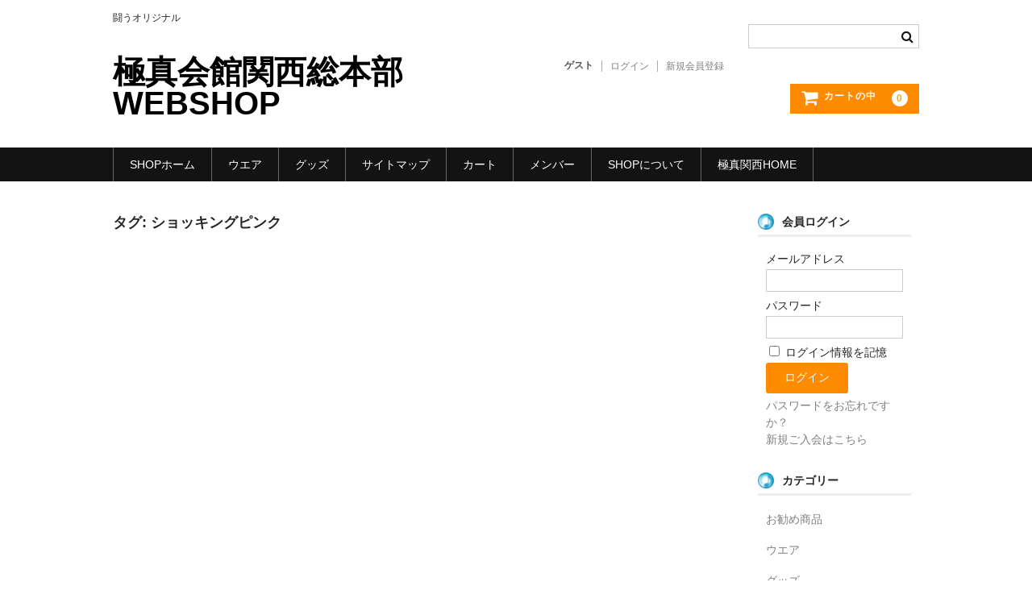

--- FILE ---
content_type: text/html; charset=UTF-8
request_url: https://shop.kyokushin-kansai.com/?tag=%E3%82%B7%E3%83%A7%E3%83%83%E3%82%AD%E3%83%B3%E3%82%B0%E3%83%94%E3%83%B3%E3%82%AF
body_size: 8631
content:
<!DOCTYPE html>
<html lang="ja">

<head>
	<meta charset="UTF-8" />
	<meta name="viewport" content="width=device-width, user-scalable=no">
	<meta name="format-detection" content="telephone=no"/>

	<title>ショッキングピンク | 極真会館関西総本部　WEBSHOP</title>
<meta name='robots' content='max-image-preview:large' />
<link rel="alternate" type="application/rss+xml" title="極真会館関西総本部　WEBSHOP &raquo; ショッキングピンク タグのフィード" href="https://shop.kyokushin-kansai.com/?feed=rss2&#038;tag=%e3%82%b7%e3%83%a7%e3%83%83%e3%82%ad%e3%83%b3%e3%82%b0%e3%83%94%e3%83%b3%e3%82%af" />
<script type="text/javascript">
window._wpemojiSettings = {"baseUrl":"https:\/\/s.w.org\/images\/core\/emoji\/14.0.0\/72x72\/","ext":".png","svgUrl":"https:\/\/s.w.org\/images\/core\/emoji\/14.0.0\/svg\/","svgExt":".svg","source":{"concatemoji":"https:\/\/shop.kyokushin-kansai.com\/wp-includes\/js\/wp-emoji-release.min.js?ver=6.3"}};
/*! This file is auto-generated */
!function(i,n){var o,s,e;function c(e){try{var t={supportTests:e,timestamp:(new Date).valueOf()};sessionStorage.setItem(o,JSON.stringify(t))}catch(e){}}function p(e,t,n){e.clearRect(0,0,e.canvas.width,e.canvas.height),e.fillText(t,0,0);var t=new Uint32Array(e.getImageData(0,0,e.canvas.width,e.canvas.height).data),r=(e.clearRect(0,0,e.canvas.width,e.canvas.height),e.fillText(n,0,0),new Uint32Array(e.getImageData(0,0,e.canvas.width,e.canvas.height).data));return t.every(function(e,t){return e===r[t]})}function u(e,t,n){switch(t){case"flag":return n(e,"\ud83c\udff3\ufe0f\u200d\u26a7\ufe0f","\ud83c\udff3\ufe0f\u200b\u26a7\ufe0f")?!1:!n(e,"\ud83c\uddfa\ud83c\uddf3","\ud83c\uddfa\u200b\ud83c\uddf3")&&!n(e,"\ud83c\udff4\udb40\udc67\udb40\udc62\udb40\udc65\udb40\udc6e\udb40\udc67\udb40\udc7f","\ud83c\udff4\u200b\udb40\udc67\u200b\udb40\udc62\u200b\udb40\udc65\u200b\udb40\udc6e\u200b\udb40\udc67\u200b\udb40\udc7f");case"emoji":return!n(e,"\ud83e\udef1\ud83c\udffb\u200d\ud83e\udef2\ud83c\udfff","\ud83e\udef1\ud83c\udffb\u200b\ud83e\udef2\ud83c\udfff")}return!1}function f(e,t,n){var r="undefined"!=typeof WorkerGlobalScope&&self instanceof WorkerGlobalScope?new OffscreenCanvas(300,150):i.createElement("canvas"),a=r.getContext("2d",{willReadFrequently:!0}),o=(a.textBaseline="top",a.font="600 32px Arial",{});return e.forEach(function(e){o[e]=t(a,e,n)}),o}function t(e){var t=i.createElement("script");t.src=e,t.defer=!0,i.head.appendChild(t)}"undefined"!=typeof Promise&&(o="wpEmojiSettingsSupports",s=["flag","emoji"],n.supports={everything:!0,everythingExceptFlag:!0},e=new Promise(function(e){i.addEventListener("DOMContentLoaded",e,{once:!0})}),new Promise(function(t){var n=function(){try{var e=JSON.parse(sessionStorage.getItem(o));if("object"==typeof e&&"number"==typeof e.timestamp&&(new Date).valueOf()<e.timestamp+604800&&"object"==typeof e.supportTests)return e.supportTests}catch(e){}return null}();if(!n){if("undefined"!=typeof Worker&&"undefined"!=typeof OffscreenCanvas&&"undefined"!=typeof URL&&URL.createObjectURL&&"undefined"!=typeof Blob)try{var e="postMessage("+f.toString()+"("+[JSON.stringify(s),u.toString(),p.toString()].join(",")+"));",r=new Blob([e],{type:"text/javascript"}),a=new Worker(URL.createObjectURL(r),{name:"wpTestEmojiSupports"});return void(a.onmessage=function(e){c(n=e.data),a.terminate(),t(n)})}catch(e){}c(n=f(s,u,p))}t(n)}).then(function(e){for(var t in e)n.supports[t]=e[t],n.supports.everything=n.supports.everything&&n.supports[t],"flag"!==t&&(n.supports.everythingExceptFlag=n.supports.everythingExceptFlag&&n.supports[t]);n.supports.everythingExceptFlag=n.supports.everythingExceptFlag&&!n.supports.flag,n.DOMReady=!1,n.readyCallback=function(){n.DOMReady=!0}}).then(function(){return e}).then(function(){var e;n.supports.everything||(n.readyCallback(),(e=n.source||{}).concatemoji?t(e.concatemoji):e.wpemoji&&e.twemoji&&(t(e.twemoji),t(e.wpemoji)))}))}((window,document),window._wpemojiSettings);
</script>
<style type="text/css">
img.wp-smiley,
img.emoji {
	display: inline !important;
	border: none !important;
	box-shadow: none !important;
	height: 1em !important;
	width: 1em !important;
	margin: 0 0.07em !important;
	vertical-align: -0.1em !important;
	background: none !important;
	padding: 0 !important;
}
</style>
	<link rel='stylesheet' id='wp-block-library-css' href='https://shop.kyokushin-kansai.com/wp-includes/css/dist/block-library/style.min.css?ver=6.3' type='text/css' media='all' />
<style id='classic-theme-styles-inline-css' type='text/css'>
/*! This file is auto-generated */
.wp-block-button__link{color:#fff;background-color:#32373c;border-radius:9999px;box-shadow:none;text-decoration:none;padding:calc(.667em + 2px) calc(1.333em + 2px);font-size:1.125em}.wp-block-file__button{background:#32373c;color:#fff;text-decoration:none}
</style>
<style id='global-styles-inline-css' type='text/css'>
body{--wp--preset--color--black: #000000;--wp--preset--color--cyan-bluish-gray: #abb8c3;--wp--preset--color--white: #ffffff;--wp--preset--color--pale-pink: #f78da7;--wp--preset--color--vivid-red: #cf2e2e;--wp--preset--color--luminous-vivid-orange: #ff6900;--wp--preset--color--luminous-vivid-amber: #fcb900;--wp--preset--color--light-green-cyan: #7bdcb5;--wp--preset--color--vivid-green-cyan: #00d084;--wp--preset--color--pale-cyan-blue: #8ed1fc;--wp--preset--color--vivid-cyan-blue: #0693e3;--wp--preset--color--vivid-purple: #9b51e0;--wp--preset--gradient--vivid-cyan-blue-to-vivid-purple: linear-gradient(135deg,rgba(6,147,227,1) 0%,rgb(155,81,224) 100%);--wp--preset--gradient--light-green-cyan-to-vivid-green-cyan: linear-gradient(135deg,rgb(122,220,180) 0%,rgb(0,208,130) 100%);--wp--preset--gradient--luminous-vivid-amber-to-luminous-vivid-orange: linear-gradient(135deg,rgba(252,185,0,1) 0%,rgba(255,105,0,1) 100%);--wp--preset--gradient--luminous-vivid-orange-to-vivid-red: linear-gradient(135deg,rgba(255,105,0,1) 0%,rgb(207,46,46) 100%);--wp--preset--gradient--very-light-gray-to-cyan-bluish-gray: linear-gradient(135deg,rgb(238,238,238) 0%,rgb(169,184,195) 100%);--wp--preset--gradient--cool-to-warm-spectrum: linear-gradient(135deg,rgb(74,234,220) 0%,rgb(151,120,209) 20%,rgb(207,42,186) 40%,rgb(238,44,130) 60%,rgb(251,105,98) 80%,rgb(254,248,76) 100%);--wp--preset--gradient--blush-light-purple: linear-gradient(135deg,rgb(255,206,236) 0%,rgb(152,150,240) 100%);--wp--preset--gradient--blush-bordeaux: linear-gradient(135deg,rgb(254,205,165) 0%,rgb(254,45,45) 50%,rgb(107,0,62) 100%);--wp--preset--gradient--luminous-dusk: linear-gradient(135deg,rgb(255,203,112) 0%,rgb(199,81,192) 50%,rgb(65,88,208) 100%);--wp--preset--gradient--pale-ocean: linear-gradient(135deg,rgb(255,245,203) 0%,rgb(182,227,212) 50%,rgb(51,167,181) 100%);--wp--preset--gradient--electric-grass: linear-gradient(135deg,rgb(202,248,128) 0%,rgb(113,206,126) 100%);--wp--preset--gradient--midnight: linear-gradient(135deg,rgb(2,3,129) 0%,rgb(40,116,252) 100%);--wp--preset--font-size--small: 13px;--wp--preset--font-size--medium: 20px;--wp--preset--font-size--large: 36px;--wp--preset--font-size--x-large: 42px;--wp--preset--spacing--20: 0.44rem;--wp--preset--spacing--30: 0.67rem;--wp--preset--spacing--40: 1rem;--wp--preset--spacing--50: 1.5rem;--wp--preset--spacing--60: 2.25rem;--wp--preset--spacing--70: 3.38rem;--wp--preset--spacing--80: 5.06rem;--wp--preset--shadow--natural: 6px 6px 9px rgba(0, 0, 0, 0.2);--wp--preset--shadow--deep: 12px 12px 50px rgba(0, 0, 0, 0.4);--wp--preset--shadow--sharp: 6px 6px 0px rgba(0, 0, 0, 0.2);--wp--preset--shadow--outlined: 6px 6px 0px -3px rgba(255, 255, 255, 1), 6px 6px rgba(0, 0, 0, 1);--wp--preset--shadow--crisp: 6px 6px 0px rgba(0, 0, 0, 1);}:where(.is-layout-flex){gap: 0.5em;}:where(.is-layout-grid){gap: 0.5em;}body .is-layout-flow > .alignleft{float: left;margin-inline-start: 0;margin-inline-end: 2em;}body .is-layout-flow > .alignright{float: right;margin-inline-start: 2em;margin-inline-end: 0;}body .is-layout-flow > .aligncenter{margin-left: auto !important;margin-right: auto !important;}body .is-layout-constrained > .alignleft{float: left;margin-inline-start: 0;margin-inline-end: 2em;}body .is-layout-constrained > .alignright{float: right;margin-inline-start: 2em;margin-inline-end: 0;}body .is-layout-constrained > .aligncenter{margin-left: auto !important;margin-right: auto !important;}body .is-layout-constrained > :where(:not(.alignleft):not(.alignright):not(.alignfull)){max-width: var(--wp--style--global--content-size);margin-left: auto !important;margin-right: auto !important;}body .is-layout-constrained > .alignwide{max-width: var(--wp--style--global--wide-size);}body .is-layout-flex{display: flex;}body .is-layout-flex{flex-wrap: wrap;align-items: center;}body .is-layout-flex > *{margin: 0;}body .is-layout-grid{display: grid;}body .is-layout-grid > *{margin: 0;}:where(.wp-block-columns.is-layout-flex){gap: 2em;}:where(.wp-block-columns.is-layout-grid){gap: 2em;}:where(.wp-block-post-template.is-layout-flex){gap: 1.25em;}:where(.wp-block-post-template.is-layout-grid){gap: 1.25em;}.has-black-color{color: var(--wp--preset--color--black) !important;}.has-cyan-bluish-gray-color{color: var(--wp--preset--color--cyan-bluish-gray) !important;}.has-white-color{color: var(--wp--preset--color--white) !important;}.has-pale-pink-color{color: var(--wp--preset--color--pale-pink) !important;}.has-vivid-red-color{color: var(--wp--preset--color--vivid-red) !important;}.has-luminous-vivid-orange-color{color: var(--wp--preset--color--luminous-vivid-orange) !important;}.has-luminous-vivid-amber-color{color: var(--wp--preset--color--luminous-vivid-amber) !important;}.has-light-green-cyan-color{color: var(--wp--preset--color--light-green-cyan) !important;}.has-vivid-green-cyan-color{color: var(--wp--preset--color--vivid-green-cyan) !important;}.has-pale-cyan-blue-color{color: var(--wp--preset--color--pale-cyan-blue) !important;}.has-vivid-cyan-blue-color{color: var(--wp--preset--color--vivid-cyan-blue) !important;}.has-vivid-purple-color{color: var(--wp--preset--color--vivid-purple) !important;}.has-black-background-color{background-color: var(--wp--preset--color--black) !important;}.has-cyan-bluish-gray-background-color{background-color: var(--wp--preset--color--cyan-bluish-gray) !important;}.has-white-background-color{background-color: var(--wp--preset--color--white) !important;}.has-pale-pink-background-color{background-color: var(--wp--preset--color--pale-pink) !important;}.has-vivid-red-background-color{background-color: var(--wp--preset--color--vivid-red) !important;}.has-luminous-vivid-orange-background-color{background-color: var(--wp--preset--color--luminous-vivid-orange) !important;}.has-luminous-vivid-amber-background-color{background-color: var(--wp--preset--color--luminous-vivid-amber) !important;}.has-light-green-cyan-background-color{background-color: var(--wp--preset--color--light-green-cyan) !important;}.has-vivid-green-cyan-background-color{background-color: var(--wp--preset--color--vivid-green-cyan) !important;}.has-pale-cyan-blue-background-color{background-color: var(--wp--preset--color--pale-cyan-blue) !important;}.has-vivid-cyan-blue-background-color{background-color: var(--wp--preset--color--vivid-cyan-blue) !important;}.has-vivid-purple-background-color{background-color: var(--wp--preset--color--vivid-purple) !important;}.has-black-border-color{border-color: var(--wp--preset--color--black) !important;}.has-cyan-bluish-gray-border-color{border-color: var(--wp--preset--color--cyan-bluish-gray) !important;}.has-white-border-color{border-color: var(--wp--preset--color--white) !important;}.has-pale-pink-border-color{border-color: var(--wp--preset--color--pale-pink) !important;}.has-vivid-red-border-color{border-color: var(--wp--preset--color--vivid-red) !important;}.has-luminous-vivid-orange-border-color{border-color: var(--wp--preset--color--luminous-vivid-orange) !important;}.has-luminous-vivid-amber-border-color{border-color: var(--wp--preset--color--luminous-vivid-amber) !important;}.has-light-green-cyan-border-color{border-color: var(--wp--preset--color--light-green-cyan) !important;}.has-vivid-green-cyan-border-color{border-color: var(--wp--preset--color--vivid-green-cyan) !important;}.has-pale-cyan-blue-border-color{border-color: var(--wp--preset--color--pale-cyan-blue) !important;}.has-vivid-cyan-blue-border-color{border-color: var(--wp--preset--color--vivid-cyan-blue) !important;}.has-vivid-purple-border-color{border-color: var(--wp--preset--color--vivid-purple) !important;}.has-vivid-cyan-blue-to-vivid-purple-gradient-background{background: var(--wp--preset--gradient--vivid-cyan-blue-to-vivid-purple) !important;}.has-light-green-cyan-to-vivid-green-cyan-gradient-background{background: var(--wp--preset--gradient--light-green-cyan-to-vivid-green-cyan) !important;}.has-luminous-vivid-amber-to-luminous-vivid-orange-gradient-background{background: var(--wp--preset--gradient--luminous-vivid-amber-to-luminous-vivid-orange) !important;}.has-luminous-vivid-orange-to-vivid-red-gradient-background{background: var(--wp--preset--gradient--luminous-vivid-orange-to-vivid-red) !important;}.has-very-light-gray-to-cyan-bluish-gray-gradient-background{background: var(--wp--preset--gradient--very-light-gray-to-cyan-bluish-gray) !important;}.has-cool-to-warm-spectrum-gradient-background{background: var(--wp--preset--gradient--cool-to-warm-spectrum) !important;}.has-blush-light-purple-gradient-background{background: var(--wp--preset--gradient--blush-light-purple) !important;}.has-blush-bordeaux-gradient-background{background: var(--wp--preset--gradient--blush-bordeaux) !important;}.has-luminous-dusk-gradient-background{background: var(--wp--preset--gradient--luminous-dusk) !important;}.has-pale-ocean-gradient-background{background: var(--wp--preset--gradient--pale-ocean) !important;}.has-electric-grass-gradient-background{background: var(--wp--preset--gradient--electric-grass) !important;}.has-midnight-gradient-background{background: var(--wp--preset--gradient--midnight) !important;}.has-small-font-size{font-size: var(--wp--preset--font-size--small) !important;}.has-medium-font-size{font-size: var(--wp--preset--font-size--medium) !important;}.has-large-font-size{font-size: var(--wp--preset--font-size--large) !important;}.has-x-large-font-size{font-size: var(--wp--preset--font-size--x-large) !important;}
.wp-block-navigation a:where(:not(.wp-element-button)){color: inherit;}
:where(.wp-block-post-template.is-layout-flex){gap: 1.25em;}:where(.wp-block-post-template.is-layout-grid){gap: 1.25em;}
:where(.wp-block-columns.is-layout-flex){gap: 2em;}:where(.wp-block-columns.is-layout-grid){gap: 2em;}
.wp-block-pullquote{font-size: 1.5em;line-height: 1.6;}
</style>
<link rel='stylesheet' id='contact-form-7-css' href='https://shop.kyokushin-kansai.com/wp-content/plugins/contact-form-7/includes/css/styles.css?ver=5.8' type='text/css' media='all' />
<link rel='stylesheet' id='wc-basic-style-css' href='https://shop.kyokushin-kansai.com/wp-content/themes/welcart_basic_child/style.css?ver=1.7.7' type='text/css' media='all' />
<link rel='stylesheet' id='font-awesome-css' href='https://shop.kyokushin-kansai.com/wp-content/themes/welcart_basic/font-awesome/font-awesome.min.css?ver=1.0' type='text/css' media='all' />
<link rel='stylesheet' id='fancybox-css' href='https://shop.kyokushin-kansai.com/wp-content/plugins/easy-fancybox/fancybox/1.5.4/jquery.fancybox.min.css?ver=6.3' type='text/css' media='screen' />
<link rel='stylesheet' id='usces_default_css-css' href='https://shop.kyokushin-kansai.com/wp-content/plugins/usc-e-shop/css/usces_default.css?ver=2.8.20.2308071' type='text/css' media='all' />
<link rel='stylesheet' id='dashicons-css' href='https://shop.kyokushin-kansai.com/wp-includes/css/dashicons.min.css?ver=6.3' type='text/css' media='all' />
<script type='text/javascript' src='https://shop.kyokushin-kansai.com/wp-includes/js/jquery/jquery.min.js?ver=3.7.0' id='jquery-core-js'></script>
<script type='text/javascript' src='https://shop.kyokushin-kansai.com/wp-includes/js/jquery/jquery-migrate.min.js?ver=3.4.1' id='jquery-migrate-js'></script>
<script type='text/javascript' src='https://shop.kyokushin-kansai.com/wp-content/themes/welcart_basic/js/front-customized.js?ver=1.0' id='wc-basic-js-js'></script>
<link rel="https://api.w.org/" href="https://shop.kyokushin-kansai.com/index.php?rest_route=/" /><link rel="alternate" type="application/json" href="https://shop.kyokushin-kansai.com/index.php?rest_route=/wp/v2/tags/19" /><link rel="EditURI" type="application/rsd+xml" title="RSD" href="https://shop.kyokushin-kansai.com/xmlrpc.php?rsd" />
<meta name="generator" content="WordPress 6.3" />
<link rel="icon" href="https://shop.kyokushin-kansai.com/wp-content/uploads/2016/07/cropped-kankumarl_512_b-32x32.jpg" sizes="32x32" />
<link rel="icon" href="https://shop.kyokushin-kansai.com/wp-content/uploads/2016/07/cropped-kankumarl_512_b-192x192.jpg" sizes="192x192" />
<link rel="apple-touch-icon" href="https://shop.kyokushin-kansai.com/wp-content/uploads/2016/07/cropped-kankumarl_512_b-180x180.jpg" />
<meta name="msapplication-TileImage" content="https://shop.kyokushin-kansai.com/wp-content/uploads/2016/07/cropped-kankumarl_512_b-270x270.jpg" />
</head>

<body class="archive tag tag-19">

	
	<header id="masthead" class="site-header" role="banner">

		<div class="inner cf">

			<p class="site-description">闘うオリジナル</p>
							<div class="site-title"><a href="https://shop.kyokushin-kansai.com/" title="極真会館関西総本部　WEBSHOP" rel="home">極真会館関西総本部　WEBSHOP</a></div>
			
			
			<div class="snav cf">
				<div class="search-box">
					<i class="fa fa-search"></i>
					<form role="search" method="get" action="https://shop.kyokushin-kansai.com/" >
		<div class="s-box">
			<input type="text" value="" name="s" id="head-s-text" class="search-text" />
			<input type="submit" id="head-s-submit" class="searchsubmit" value="&#xf002;" />
		</div>
	</form>				</div>

									<div class="membership">
						<i class="fa fa-user"></i>
						<ul class="cf">
																						<li>ゲスト</li>
								<li><a href="https://shop.kyokushin-kansai.com/?page_id=5&usces_page=login" class="usces_login_a">ログイン</a></li>
								<li><a href="https://shop.kyokushin-kansai.com/?page_id=5&#038;usces_page=newmember">新規会員登録</a></li>
																				</ul>
					</div>
				
				<div class="incart-btn">
					<a href="https://shop.kyokushin-kansai.com/?page_id=4">
						<i class="fa fa-shopping-cart"><span>カートの中</span></i>
													<span class="total-quant">0</span>
											</a>
				</div>
			</div><!-- .snav -->

			
		</div><!-- .inner -->

		
			<nav id="site-navigation" class="main-navigation" role="navigation">
				<label for="panel"><span></span></label>
				<input type="checkbox" id="panel" class="on-off" />
				<div class="nav-menu-open"><ul id="menu-menu-1" class="header-nav-container cf"><li id="menu-item-111" class="menu-item menu-item-type-custom menu-item-object-custom menu-item-home menu-item-111"><a href="http://shop.kyokushin-kansai.com/">SHOPホーム</a></li>
<li id="menu-item-198" class="menu-item menu-item-type-taxonomy menu-item-object-category menu-item-198"><a href="https://shop.kyokushin-kansai.com/?cat=9">ウエア</a></li>
<li id="menu-item-199" class="menu-item menu-item-type-taxonomy menu-item-object-category menu-item-199"><a href="https://shop.kyokushin-kansai.com/?cat=28">グッズ</a></li>
<li id="menu-item-113" class="menu-item menu-item-type-post_type menu-item-object-page menu-item-113"><a href="https://shop.kyokushin-kansai.com/?page_id=7">サイトマップ</a></li>
<li id="menu-item-114" class="menu-item menu-item-type-post_type menu-item-object-page menu-item-114"><a href="https://shop.kyokushin-kansai.com/?page_id=4">カート</a></li>
<li id="menu-item-115" class="menu-item menu-item-type-post_type menu-item-object-page menu-item-115"><a href="https://shop.kyokushin-kansai.com/?page_id=5">メンバー</a></li>
<li id="menu-item-116" class="menu-item menu-item-type-post_type menu-item-object-page menu-item-116"><a href="https://shop.kyokushin-kansai.com/?page_id=2">SHOPについて</a></li>
<li id="menu-item-207" class="menu-item menu-item-type-custom menu-item-object-custom menu-item-207"><a href="https://kyokushin-kansai.com/">極真関西HOME</a></li>
</ul></div>			</nav><!-- #site-navigation -->

		
	</header><!-- #masthead -->

	
	
	<div id="main" class="wrapper two-column right-set">

	<section id="primary" class="site-content">
		<div id="content" role="main">

			<header class="page-header">
				<h1 class="page-title">タグ: <span>ショッキングピンク</span></h1>			</header><!-- .page-header -->

			
			<div class="pagination_wrapper">
							</div><!-- .pagenation-wrapper -->

		</div><!-- #content -->
	</section><!-- #primary -->


<aside id="secondary" class="widget-area" role="complementary">

	<section id="welcart_login-2" class="widget widget_welcart_login"><h3 class="widget_title"><img src="https://shop.kyokushin-kansai.com/wp-content/plugins/usc-e-shop/images/login.png" alt="会員ログイン" />会員ログイン</h3>
		<ul class="ucart_login_body ucart_widget_body"><li>

		
		<div class="loginbox">
					<form name="loginwidget" id="loginformw" action="https://shop.kyokushin-kansai.com/?page_id=5" method="post">
			<p>
			<label>メールアドレス<br />
			<input type="text" name="loginmail" id="loginmailw" class="loginmail" value="" size="20" /></label><br />
			<label>パスワード<br />
			<input type="esc_htmlpassword" name="loginpass" id="loginpassw" class="loginpass" size="20" autocomplete="off" /></label><br />
			<label><input name="rememberme" type="checkbox" id="remembermew" value="forever" /> ログイン情報を記憶</label></p>
			<p class="submit">
			<input type="submit" name="member_login" id="member_loginw" value="ログイン" />
			</p>
			<input type="hidden" id="wel_nonce" name="wel_nonce" value="5b48c56d68" /><input type="hidden" name="_wp_http_referer" value="/?tag=%E3%82%B7%E3%83%A7%E3%83%83%E3%82%AD%E3%83%B3%E3%82%B0%E3%83%94%E3%83%B3%E3%82%AF" />			</form>
			<a href="https://shop.kyokushin-kansai.com/?page_id=5&#038;usces_page=lostmemberpassword" title="パスワード紛失取り扱い">パスワードをお忘れですか？</a><br />
			<a href="https://shop.kyokushin-kansai.com/?page_id=5&#038;usces_page=newmember" title="新規ご入会はこちら">新規ご入会はこちら</a>
					</div>

		
		</li></ul>

		</section><section id="welcart_category-3" class="widget widget_welcart_category"><h3 class="widget_title"><img src="https://shop.kyokushin-kansai.com/wp-content/plugins/usc-e-shop/images/category.png" alt="カテゴリー" />カテゴリー</h3>
		<ul class="ucart_widget_body">
			<li class="cat-item cat-item-3"><a href="https://shop.kyokushin-kansai.com/?cat=3">お勧め商品</a>
</li>
	<li class="cat-item cat-item-9"><a href="https://shop.kyokushin-kansai.com/?cat=9">ウエア</a>
</li>
	<li class="cat-item cat-item-28"><a href="https://shop.kyokushin-kansai.com/?cat=28">グッズ</a>
</li>
	<li class="cat-item cat-item-51"><a href="https://shop.kyokushin-kansai.com/?cat=51">大会用グッズなど</a>
</li>
	<li class="cat-item cat-item-4"><a href="https://shop.kyokushin-kansai.com/?cat=4">新商品</a>
</li>
		</ul>

		</section><section id="tag_cloud-2" class="widget widget_tag_cloud"><h3 class="widget_title">タグクラウド</h3><div class="tagcloud"><a href="https://shop.kyokushin-kansai.com/?tag=t%e3%82%b7%e3%83%a3%e3%83%84" class="tag-cloud-link tag-link-6 tag-link-position-1" style="font-size: 16.4pt;" aria-label="Tシャツ (2個の項目)">Tシャツ</a>
<a href="https://shop.kyokushin-kansai.com/?tag=%e3%81%95%e3%81%8f%e3%82%89" class="tag-cloud-link tag-link-39 tag-link-position-2" style="font-size: 8pt;" aria-label="さくら (1個の項目)">さくら</a>
<a href="https://shop.kyokushin-kansai.com/?tag=%e3%81%ac%e3%81%84%e3%81%90%e3%82%8b%e3%81%bf" class="tag-cloud-link tag-link-40 tag-link-position-3" style="font-size: 8pt;" aria-label="ぬいぐるみ (1個の項目)">ぬいぐるみ</a>
<a href="https://shop.kyokushin-kansai.com/?tag=%e3%82%a8%e3%82%b3%e3%83%90%e3%83%83%e3%82%b0" class="tag-cloud-link tag-link-45 tag-link-position-4" style="font-size: 8pt;" aria-label="エコバッグ (1個の項目)">エコバッグ</a>
<a href="https://shop.kyokushin-kansai.com/?tag=%e3%82%aa%e3%83%aa%e3%82%b8%e3%83%8a%e3%83%ab%e3%82%ad%e3%83%a3%e3%83%a9" class="tag-cloud-link tag-link-38 tag-link-position-5" style="font-size: 8pt;" aria-label="オリジナルキャラ (1個の項目)">オリジナルキャラ</a>
<a href="https://shop.kyokushin-kansai.com/?tag=%e3%82%af%e3%83%9e" class="tag-cloud-link tag-link-46 tag-link-position-6" style="font-size: 8pt;" aria-label="クマ (1個の項目)">クマ</a>
<a href="https://shop.kyokushin-kansai.com/?tag=%e3%82%af%e3%83%aa%e3%82%a2%e3%83%95%e3%82%a1%e3%82%a4%e3%83%ab" class="tag-cloud-link tag-link-37 tag-link-position-7" style="font-size: 8pt;" aria-label="クリアファイル (1個の項目)">クリアファイル</a>
<a href="https://shop.kyokushin-kansai.com/?tag=%e3%82%b4%e3%83%aa%e3%83%a9" class="tag-cloud-link tag-link-50 tag-link-position-8" style="font-size: 8pt;" aria-label="ゴリラ (1個の項目)">ゴリラ</a>
<a href="https://shop.kyokushin-kansai.com/?tag=%e3%82%b9%e3%83%9d%e3%83%bc%e3%83%84%e3%83%90%e3%83%83%e3%82%b0" class="tag-cloud-link tag-link-43 tag-link-position-9" style="font-size: 8pt;" aria-label="スポーツバッグ (1個の項目)">スポーツバッグ</a>
<a href="https://shop.kyokushin-kansai.com/?tag=%e3%83%9a%e3%83%b3%e3%82%b1%e3%83%bc%e3%82%b9" class="tag-cloud-link tag-link-32 tag-link-position-10" style="font-size: 8pt;" aria-label="ペンケース (1個の項目)">ペンケース</a>
<a href="https://shop.kyokushin-kansai.com/?tag=%e3%83%aa%e3%82%b9%e3%83%88%e3%83%90%e3%83%b3%e3%83%89" class="tag-cloud-link tag-link-42 tag-link-position-11" style="font-size: 8pt;" aria-label="リストバンド (1個の項目)">リストバンド</a>
<a href="https://shop.kyokushin-kansai.com/?tag=%e3%83%ad%e3%82%b4" class="tag-cloud-link tag-link-25 tag-link-position-12" style="font-size: 8pt;" aria-label="ロゴ (1個の項目)">ロゴ</a>
<a href="https://shop.kyokushin-kansai.com/?tag=%e3%83%ad%e3%82%b4%e5%85%a5%e3%82%8a" class="tag-cloud-link tag-link-35 tag-link-position-13" style="font-size: 16.4pt;" aria-label="ロゴ入り (2個の項目)">ロゴ入り</a>
<a href="https://shop.kyokushin-kansai.com/?tag=%e6%96%87%e5%85%b7" class="tag-cloud-link tag-link-36 tag-link-position-14" style="font-size: 8pt;" aria-label="文具 (1個の項目)">文具</a>
<a href="https://shop.kyokushin-kansai.com/?tag=%e6%a5%b5%e7%9c%9f%e4%bc%9a%e9%a4%a8" class="tag-cloud-link tag-link-44 tag-link-position-15" style="font-size: 16.4pt;" aria-label="極真会館 (2個の項目)">極真会館</a>
<a href="https://shop.kyokushin-kansai.com/?tag=%e6%a5%b5%e7%9c%9f%e9%ad%82" class="tag-cloud-link tag-link-14 tag-link-position-16" style="font-size: 8pt;" aria-label="極真魂 (1個の項目)">極真魂</a>
<a href="https://shop.kyokushin-kansai.com/?tag=%e6%b6%88%e3%81%97%e3%82%b4%e3%83%a0" class="tag-cloud-link tag-link-34 tag-link-position-17" style="font-size: 8pt;" aria-label="消しゴム (1個の項目)">消しゴム</a>
<a href="https://shop.kyokushin-kansai.com/?tag=%e7%99%bd" class="tag-cloud-link tag-link-8 tag-link-position-18" style="font-size: 16.4pt;" aria-label="白 (2個の項目)">白</a>
<a href="https://shop.kyokushin-kansai.com/?tag=%e7%ad%86%e7%ae%b1" class="tag-cloud-link tag-link-31 tag-link-position-19" style="font-size: 8pt;" aria-label="筆箱 (1個の項目)">筆箱</a>
<a href="https://shop.kyokushin-kansai.com/?tag=%e7%b6%bf" class="tag-cloud-link tag-link-21 tag-link-position-20" style="font-size: 8pt;" aria-label="綿 (1個の項目)">綿</a>
<a href="https://shop.kyokushin-kansai.com/?tag=%e8%a6%b3%e7%a9%ba%e3%83%9e%e3%83%bc%e3%82%af" class="tag-cloud-link tag-link-41 tag-link-position-21" style="font-size: 16.4pt;" aria-label="観空マーク (2個の項目)">観空マーク</a>
<a href="https://shop.kyokushin-kansai.com/?tag=%e9%89%9b%e7%ad%86" class="tag-cloud-link tag-link-33 tag-link-position-22" style="font-size: 8pt;" aria-label="鉛筆 (1個の項目)">鉛筆</a>
<a href="https://shop.kyokushin-kansai.com/?tag=%e9%bb%92" class="tag-cloud-link tag-link-11 tag-link-position-23" style="font-size: 22pt;" aria-label="黒 (3個の項目)">黒</a></div>
</section></aside><!-- #secondary -->

	</div><!-- #main -->

	
		<div id="toTop" class="wrap fixed"><a href="#masthead"><i class="fa fa-chevron-circle-up"></i></a></div>

	
	<footer id="colophon" role="contentinfo">

		<nav id="site-info" class="footer-navigation">
			<div class="footer-menu cf"><ul>
<li ><a href="https://shop.kyokushin-kansai.com/">ホーム</a></li><li class="page_item page-item-7"><a href="https://shop.kyokushin-kansai.com/?page_id=7">Sitemap</a></li>
<li class="page_item page-item-6"><a href="https://shop.kyokushin-kansai.com/?page_id=6">お問合せ</a></li>
<li class="page_item page-item-4"><a href="https://shop.kyokushin-kansai.com/?page_id=4">カート</a></li>
<li class="page_item page-item-5"><a href="https://shop.kyokushin-kansai.com/?page_id=5">メンバー</a></li>
<li class="page_item page-item-2"><a href="https://shop.kyokushin-kansai.com/?page_id=2">通信販売法に基づく表記</a></li>
</ul></div>
		</nav>

		<p class="copyright">©2018 kyokushin-kansai.com</p>

	</footer><!-- #colophon -->

		<script type='text/javascript'>
		uscesL10n = {
			
			'ajaxurl': "https://shop.kyokushin-kansai.com/wp-admin/admin-ajax.php"
		}
	</script>
<!-- Welcart version : v2.8.20.2308071 -->
<!-- Type Basic : v1.7.7 -->
<script type='text/javascript' src='https://shop.kyokushin-kansai.com/wp-content/plugins/contact-form-7/includes/swv/js/index.js?ver=5.8' id='swv-js'></script>
<script type='text/javascript' id='contact-form-7-js-extra'>
/* <![CDATA[ */
var wpcf7 = {"api":{"root":"https:\/\/shop.kyokushin-kansai.com\/index.php?rest_route=\/","namespace":"contact-form-7\/v1"}};
/* ]]> */
</script>
<script type='text/javascript' src='https://shop.kyokushin-kansai.com/wp-content/plugins/contact-form-7/includes/js/index.js?ver=5.8' id='contact-form-7-js'></script>
<script type='text/javascript' src='https://shop.kyokushin-kansai.com/wp-content/plugins/easy-fancybox/fancybox/1.5.4/jquery.fancybox.min.js?ver=6.3' id='jquery-fancybox-js'></script>
<script id="jquery-fancybox-js-after" type="text/javascript">
var fb_timeout, fb_opts={'overlayShow':true,'hideOnOverlayClick':true,'showCloseButton':true,'margin':20,'enableEscapeButton':true,'autoScale':true };
if(typeof easy_fancybox_handler==='undefined'){
var easy_fancybox_handler=function(){
jQuery([".nolightbox","a.wp-block-fileesc_html__button","a.pin-it-button","a[href*='pinterest.com\/pin\/create']","a[href*='facebook.com\/share']","a[href*='twitter.com\/share']"].join(',')).addClass('nofancybox');
jQuery('a.fancybox-close').on('click',function(e){e.preventDefault();jQuery.fancybox.close()});
/* IMG */
var fb_IMG_select=jQuery('a[href*=".jpg" i]:not(.nofancybox,li.nofancybox>a),area[href*=".jpg" i]:not(.nofancybox),a[href*=".jpeg" i]:not(.nofancybox,li.nofancybox>a),area[href*=".jpeg" i]:not(.nofancybox),a[href*=".png" i]:not(.nofancybox,li.nofancybox>a),area[href*=".png" i]:not(.nofancybox),a[href*=".webp" i]:not(.nofancybox,li.nofancybox>a),area[href*=".webp" i]:not(.nofancybox)');
fb_IMG_select.addClass('fancybox image');
jQuery('a.fancybox,area.fancybox,.fancybox>a').each(function(){jQuery(this).fancybox(jQuery.extend(true,{},fb_opts,{'transitionIn':'elastic','easingIn':'easeOutBack','transitionOut':'elastic','easingOut':'easeInBack','opacity':false,'hideOnContentClick':true,'titleShow':false,'titlePosition':'over','titleFromAlt':true,'showNavArrows':true,'enableKeyboardNav':true,'cyclic':false}))});
};};
var easy_fancybox_auto=function(){setTimeout(function(){jQuery('a#fancybox-auto,#fancybox-auto>a').first().trigger('click')},1000);};
jQuery(easy_fancybox_handler);jQuery(document).on('post-load',easy_fancybox_handler);
jQuery(easy_fancybox_auto);
</script>
<script type='text/javascript' src='https://shop.kyokushin-kansai.com/wp-content/plugins/easy-fancybox/vendor/jquery.easing.min.js?ver=1.4.1' id='jquery-easing-js'></script>
<script type='text/javascript' src='https://shop.kyokushin-kansai.com/wp-content/plugins/easy-fancybox/vendor/jquery.mousewheel.min.js?ver=3.1.13' id='jquery-mousewheel-js'></script>
<script type='text/javascript' src='https://www.google.com/recaptcha/api.js?render=6LeS0SMTAAAAANJCWvNRJMhIod7IeVJGPO4X7qHA&#038;ver=3.0' id='google-recaptcha-js'></script>
<script type='text/javascript' src='https://shop.kyokushin-kansai.com/wp-includes/js/dist/vendor/wp-polyfill-inert.min.js?ver=3.1.2' id='wp-polyfill-inert-js'></script>
<script type='text/javascript' src='https://shop.kyokushin-kansai.com/wp-includes/js/dist/vendor/regenerator-runtime.min.js?ver=0.13.11' id='regenerator-runtime-js'></script>
<script type='text/javascript' src='https://shop.kyokushin-kansai.com/wp-includes/js/dist/vendor/wp-polyfill.min.js?ver=3.15.0' id='wp-polyfill-js'></script>
<script type='text/javascript' id='wpcf7-recaptcha-js-extra'>
/* <![CDATA[ */
var wpcf7_recaptcha = {"sitekey":"6LeS0SMTAAAAANJCWvNRJMhIod7IeVJGPO4X7qHA","actions":{"homepage":"homepage","contactform":"contactform"}};
/* ]]> */
</script>
<script type='text/javascript' src='https://shop.kyokushin-kansai.com/wp-content/plugins/contact-form-7/modules/recaptcha/index.js?ver=5.8' id='wpcf7-recaptcha-js'></script>
	</body>
</html>


--- FILE ---
content_type: text/css
request_url: https://shop.kyokushin-kansai.com/wp-content/themes/welcart_basic_child/style.css?ver=1.7.7
body_size: -33
content:
/*
Theme Name: welcart_basic_child
Template: welcart_basic
*/
@import url('../welcart_basic/style.css');

